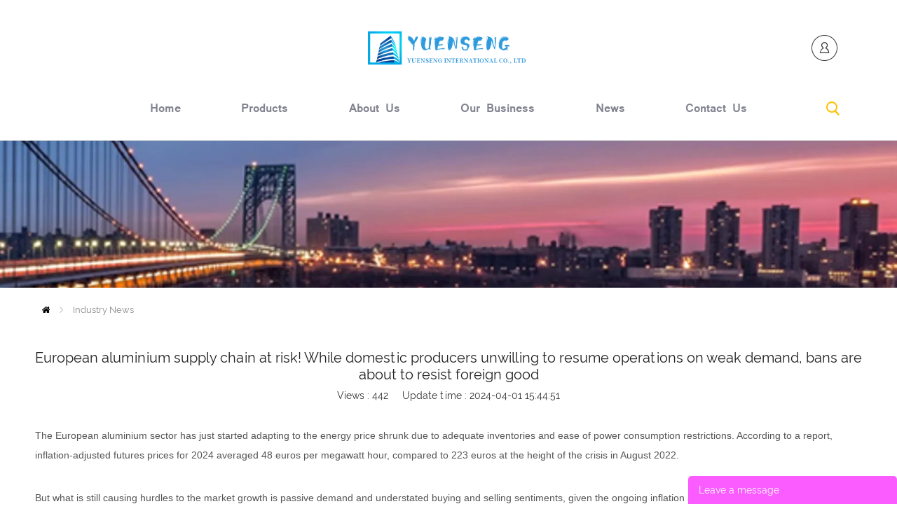

--- FILE ---
content_type: text/html; charset=utf-8
request_url: https://yuenseng.com/article/european-aluminium-supply-chain-at-risk-while-domestic-producers-unwilling-to-resume-operations-on-weak-demand-bans-are-about-to-resist-foreign-good-i08363i1.html
body_size: 7213
content:
<!DOCTYPE HTML>
<html lang="en">
<head>
<meta charset="utf-8">
<meta name="viewport" content="width=device-width; initial-scale=1.0; maximum-scale=1.0; user-scalable=0;" />
<meta name="apple-mobile-web-app-capable" content="yes" />
<meta name="apple-mobile-web-app-status-bar-style" content="black" />
<meta content="telephone=no" name="format-detection" />
<link rel="canonical" href="https://yuenseng.com/article/european-aluminium-supply-chain-at-risk-while-domestic-producers-unwilling-to-resume-operations-on-weak-demand-bans-are-about-to-resist-foreign-good-i08363i1.html" />
<link rel='shortcut icon' href='' />
<meta name="keywords" content="YUENSENG INTERNATIONAL CO.,LTD" />
<meta name="description" content="YUENSENG INTERNATIONAL CO.,LTD" />
<title>YUENSENG INTERNATIONAL CO.,LTD</title>
<script type="text/javascript">document.oncontextmenu=new Function("event.returnValue=false;");document.onselectstart=new Function("event.returnValue=false;");</script><script type='text/javascript' src='/static/js/jquery-1.7.2.min.js'></script>
<link href='/static/css/global.css?v=4.0084' rel='stylesheet' media='screen' type='text/css'  />
<link href='/static/css/themes.css?v=4.0084' rel='stylesheet' media='screen' type='text/css'  />
<link href='/static/css/user.css?v=4.0084' rel='stylesheet' media='screen' type='text/css'  />
<link href='/static/themes/t217/css/style.css?v=4.0084' rel='stylesheet' media='screen' type='text/css'  />
<script type='text/javascript' src='/static/js/lang/en.js?v=4.0084' ></script>
<script type='text/javascript' src='/static/js/global.js?v=4.0084' ></script>
<script type='text/javascript' src='/static/js/themes.js?v=4.0084' ></script>
<script type='text/javascript' src='/static/js/user.js?v=4.0084' ></script>
<script type='text/javascript' src='/static/themes/t217/js/main.js?v=4.0084' ></script>
<link href='/static/css/responsive.css?v=4.0084' rel='stylesheet' media='screen' type='text/css'  />
<link href='//ueeshop.ly200-cdn.com/static/font/OpenSans-Bold/font.css' rel='stylesheet' type='text/css' media='screen' />
<link href='//ueeshop.ly200-cdn.com/static/font/Raleway-Regular/font.css' rel='stylesheet' type='text/css' />
<link href='//ueeshop.ly200-cdn.com/static/font/Lathab-Regular/font.css' rel='stylesheet' type='text/css' />
</head>
<body class="lang_en">
<script type="text/javascript">
$(window).resize(function(){$(window).webDisplay(0);});
$(window).webDisplay(0);
	var omitformtags=["input","textarea", "select"];//过滤掉的标签
	omitformtags='|'+omitformtags.join("|")+'|'
	function disableselect(e){
		var e=e || event;//IE 中可以直接使用 event 对象 ,FF e
		var obj=e.srcElement ? e.srcElement : e.target;//在 IE 中 srcElement 表示产生事件的源,FF 中则是 target
		if(omitformtags.indexOf('|'+obj.tagName.toLowerCase()+'|')==-1){
			if(e.srcElement) document.onselectstart=new Function ("return false");//IE
			return false;
		}else{
			if(e.srcElement) document.onselectstart=new Function ("return true");//IE
			return true;  
		} 
	}
	function reEnable(){
		return true
	}
	document.onmousedown=disableselect;//按下鼠标上的设备(左键,右键,滚轮……)
	document.onmouseup=reEnable;//设备弹起
	document.oncontextmenu=new Function("event.returnValue=false;");
	document.onselectstart=new Function("event.returnValue=false;");
	document.oncontextmenu=function(e){return false;};//屏蔽鼠标右键
</script><div class="ueeshop_responsive_header">
	<div class="header">
		<div class="logo fl pic_box"><a href="/"><img src="//ueeshop.ly200-cdn.com/u_file/UPAM/UPAM452/2005/photo/3507f063a5.png?x-oss-process=image/format,webp" alt="YUENSENG INTERNATIONAL CO.,LTD" /><em></em></a></div>		<div class="func">
			<div class="btn search_btn"></div>
						<a href="/account/" class="btn member_btn"></a>
						<div class="btn menu_btn"></div>
		</div>
	</div>
	<div class="resp_search_box trans">
		<div class="close_btn"><span></span></div>
		<div class="clear"></div>
		<form class="search_form" action="/search/" method="get">
            <input type="text" class="" name="Keyword" placeholder="Search Our Catalog" />
            <input type="submit" class="" value="" />
            <div class="clear"></div>
        </form>
	</div>
	<div class="language trans">
		<div class="close_btn"><span></span></div>
		<div class="content">
					</div>
	</div>
	<div class="nav trans">
					<div class="list ">
				<a href="/"  class="title">Home</a>
							</div>
					<div class="list has_sec">
				<a href="javascript:;"  class="title">Products<i class="trans"></i></a>
									<div class="sub">
						<div class="cate_close"><span></span></div>
													<div class="item">
								<a href="javascript:;" class="son_nav_title">Aluminium<i class="trans"></i></a>
																	<div class="third_nav">
																					<a href="/aluminum-strip-coil_0042">Aluminum Strip / Coil</a>

																																<a href="/aluminium-sheet-plate_0043">Aluminium Sheet / Plate</a>

																																<a href="/aluminum-circle-disk-disc_0044">Aluminum Circle / Disk / Disc</a>

																																<a href="/aluminum-tread-plate_0045">Aluminum Tread Plate</a>

																																<a href="/aluminum-foil_0046">Aluminum Foil</a>

																														</div>
															</div>
													<div class="item">
								<a href="javascript:;" class="son_nav_title">Stainless Steel<i class="trans"></i></a>
																	<div class="third_nav">
																					<a href="/stainless-steel-coil_0047">Stainless Steel Coil</a>

																																<a href="/stainless-steel-sheet-and-plate_0048">Stainless Steel Sheet and Plate</a>

																																<a href="/stainless-steel-welded-pipes-tubes_0049">Stainless Steel Welded Pipes / Tubes</a>

																																<a href="/stainless-steel-seamless-pipes-tubes_0050">Stainless Steel Seamless Pipes / Tubes</a>

																																<a href="/stainless-steel-checker-plate_0051">Stainless Steel Checker Plate</a>

																																<a href="/stainless-steel-bar_0052">Stainless Steel Bar</a>

																														</div>
															</div>
													<div class="item">
								<a href="javascript:;" class="son_nav_title">Galvanized steel<i class="trans"></i></a>
																	<div class="third_nav">
																					<a href="/hot-dip-galvanized-steel-coil-and-sheet_0054">Hot Dip galvanized steel coil and sheet</a>

																																<a href="/galvalume55al-zn-steel-coil-and-sheet_0055">Galvalume(55%al-zn) steel coil and sheet</a>

																																<a href="/ppgi_0056">PPGI</a>

																														</div>
															</div>
													<div class="item">
								<a href="javascript:;" class="son_nav_title">Pipes and Tubes<i class="trans"></i></a>
																	<div class="third_nav">
																					<a href="/carbon-steel-welded-pipe-tube_0057">Carbon Steel Welded Pipe/Tube</a>

																																<a href="/carbon-steel-seamless-pipe-tube_0058">Carbon Steel Seamless Pipe/Tube</a>

																														</div>
															</div>
													<div class="item">
								<a href="javascript:;" class="son_nav_title">Fittings<i class="trans"></i></a>
																	<div class="third_nav">
																					<a href="/sanitary-fitting_0037">Sanitary Fitting</a>

																																<a href="/industry-fittings_0035">Industry Fittings</a>

																																<a href="/fluid-fitting_0038">Fluid Fitting</a>

																																<a href="/quick-coupling_0039">Quick Coupling</a>

																																<a href="/butt-welded-fittings_0036">Butt welded fittings</a>

																																<a href="/threaded-fitting_0040">Threaded Fitting</a>

																																<a href="/high-pressure-fitting_0041">High Pressure Fitting</a>

																														</div>
															</div>
													<div class="item">
								<a href="javascript:;" class="son_nav_title">Valves<i class="trans"></i></a>
																	<div class="third_nav">
																					<a href="/sanitary-butterfly-valve_0059">Sanitary Butterfly Valve</a>

																																<a href="/gate-valve_0060">Gate Valve</a>

																																<a href="/ball-valve_0061">Ball Valve</a>

																														</div>
															</div>
													<div class="item">
								<a href="/flange_0031" class="son_nav_title">Flange</a>
															</div>
													<div class="item">
								<a href="javascript:;" class="son_nav_title">Copper<i class="trans"></i></a>
																	<div class="third_nav">
																					<a href="/copper-alloy-wire_0062">Copper Alloy Wire</a>

																																<a href="/copper-pipe_0063">Copper Pipe</a>

																																<a href="/copper-foil-rolled-copper-foil_0064">Copper Foil/ Rolled Copper Foil</a>

																														</div>
															</div>
											</div>
							</div>
					<div class="list has_sec">
				<a href="javascript:;"  class="title">About Us<i class="trans"></i></a>
									<div class="sub">
						<div class="cate_close"><span></span></div>
													<div class="item">
								<a href="/bedroom-furniture-6.html" class="son_nav_title">About YUENSENG INTERNATIONAL</a>
															</div>
													<div class="item">
								<a href="/company-honor-5.html" class="son_nav_title">Company Information</a>
															</div>
													<div class="item">
								<a href="/our-culture-a00015a1.html" class="son_nav_title">Our Culture</a>
															</div>
											</div>
							</div>
					<div class="list has_sec">
				<a href="javascript:;"  class="title">Our Business<i class="trans"></i></a>
									<div class="sub">
						<div class="cate_close"><span></span></div>
													<div class="item">
								<a href="/our-business-a00014a1.html" class="son_nav_title">Our Business</a>
															</div>
											</div>
							</div>
					<div class="list has_sec">
				<a href="javascript:;"  class="title">News<i class="trans"></i></a>
									<div class="sub">
						<div class="cate_close"><span></span></div>
													<div class="item">
								<a href="/article/company-news_c0001" class="son_nav_title">Company News</a>
															</div>
													<div class="item">
								<a href="/article/industry-news_c0002" class="son_nav_title">Industry News</a>
															</div>
											</div>
							</div>
					<div class="list has_sec">
				<a href="javascript:;"  class="title">Contact Us<i class="trans"></i></a>
									<div class="sub">
						<div class="cate_close"><span></span></div>
													<div class="item">
								<a href="/contact-us-9.html" class="son_nav_title">Contact Us</a>
															</div>
											</div>
							</div>
					</div>
	<div class="son_nav trans"></div>
	<div class="nav_bg"></div>
</div>
<div class="ueeshop_responsive_header header_blank"></div>
<script language="javascript">
$('.ueeshop_responsive_header .menu_btn').on('click',function(){
	if($(this).hasClass('on')){
		$(this).removeClass('on');
		$('.ueeshop_responsive_header').find('.nav, .nav_bg, .son_nav').removeClass('on');
		$('body').attr('style', '');
	}else{
		$(this).addClass('on');
		$('.ueeshop_responsive_header').find('.nav, .nav_bg').addClass('on');
		$('body').css({'overflow':'hidden'});
	}
});
$('.ueeshop_responsive_header .language_btn').on('click',function(){
	if($(this).hasClass('on')){
		$(this).removeClass('on');
		$('.ueeshop_responsive_header .language').removeClass('on');
		$('body').attr('style','');
	}else{
		$(this).addClass('on');
		$('.ueeshop_responsive_header .language').addClass('on');
		$('.ueeshop_responsive_header').find('.menu_btn, .nav_bg, .nav, .son_nav').removeClass('on');
		$('body').css({'overflow':'hidden'});
	}
});
$('.ueeshop_responsive_header .search_btn').on('click',function(){
	if($(this).hasClass('on')){
		$(this).removeClass('on');
		$('.ueeshop_responsive_header .resp_search_box').removeClass('on');
	}else{
		$(this).addClass('on');
		$('.ueeshop_responsive_header .resp_search_box').addClass('on');
		$('.ueeshop_responsive_header').find('.menu_btn, .nav_bg, .nav, .son_nav').removeClass('on');
	}
});
$('.ueeshop_responsive_header .nav_bg').on('click',function(){
	$(this).removeClass('on');
	$('.ueeshop_responsive_header').find('.nav, .son_nav, .menu_btn').removeClass('on');
});
$('.ueeshop_responsive_header .resp_search_box .close_btn span').on('click',function(){
	$(this).parents('.resp_search_box').removeClass('on');
	$('.ueeshop_responsive_header .search_btn').removeClass('on');
});
$('.ueeshop_responsive_header .language .close_btn span').on('click',function(){
	$(this).parents('.language').removeClass('on');
	$('.ueeshop_responsive_header .language_btn').removeClass('on');
})
$('.ueeshop_responsive_header .nav .list .title').on('click', function (e){
	$('.ueeshop_responsive_header .hasub .sub').removeClass('on');
	$('.ueeshop_responsive_header .son_nav').html($(this).parents('.list').find('.sub').html()).addClass('on');
});
$('.ueeshop_responsive_header .son_nav').on('click','.cate_close', function (e){
	$('.ueeshop_responsive_header .son_nav').removeClass('on');
})
$('.ueeshop_responsive_header .son_nav').on('click', '.son_nav_title',function(){
	$(this).parent('.item').find('.third_nav').toggle('on');
	$(this).toggleClass('on');
});
</script><div id="header" class="absolute white-module wrap-head responsive_pc_header">
	<div class="wrap">
    	<div class="head-top clean relative">
			<div class="absolute left-icon img">
							</div>
			<div class="absolute right-icon img">
									<div class="relative icon inline-block middle h-user">
						<img class="white-icon pointer" src="/static/themes/t217/images/head_icon_0.png" alt="">
						<img class="black-icon pointer hidden" src="/static/themes/t217/images/head_icon_0_b.png" alt="">
						<div class="absolute layer over trans-show text-center">
							<a class="block" href="/account/login.html" rel="nofollow">Login</a>
							<a class="block" href="/account/sign-up.html" rel="nofollow">Sign Up</a>
						</div>
					</div>
							</div>
			<div class="text-center img logo text-center"><a href="/"><img src="//ueeshop.ly200-cdn.com/u_file/UPAM/UPAM452/2005/photo/3507f063a5.png?x-oss-process=image/format,webp" alt="YUENSENG INTERNATIONAL CO.,LTD"></a></div>
		</div>
	</div>
	<div class="clean small-style">
		<div class="wrap">
			<a href="/" class="fl s-logo hidden pic_box"><img src="//ueeshop.ly200-cdn.com/u_file/UPAM/UPAM452/2005/photo/3507f063a5.png?x-oss-process=image/format,webp" alt="YUENSENG INTERNATIONAL CO.,LTD" /><em></em></a>
			<div class="nav text-center show-pc-block">
								<div class="a inline relative ">
					<a  href="/">home</a>
									</div>
								<div class="a inline relative hover-able">
					<a  href="/products/">products</a>
															<div class="absolute nav-child text-left">
													<div class="nav-child-item fl">
								<a class="li block text-over" href="/aluminium_0032">aluminium</a>
																	<div class="sec_sub">
																					<a href="/aluminum-strip-coil_0042" class="sec_item trans3" title="Aluminum Strip / Coil">aluminum strip / coil</a>
																					<a href="/aluminium-sheet-plate_0043" class="sec_item trans3" title="Aluminium Sheet / Plate">aluminium sheet / plate</a>
																					<a href="/aluminum-circle-disk-disc_0044" class="sec_item trans3" title="Aluminum Circle / Disk / Disc">aluminum circle / disk / disc</a>
																					<a href="/aluminum-tread-plate_0045" class="sec_item trans3" title="Aluminum Tread Plate">aluminum tread plate</a>
																					<a href="/aluminum-foil_0046" class="sec_item trans3" title="Aluminum Foil">aluminum foil</a>
																			</div>
															</div>
													<div class="nav-child-item fl">
								<a class="li block text-over" href="/stainless-steel_0028">stainless steel</a>
																	<div class="sec_sub">
																					<a href="/stainless-steel-coil_0047" class="sec_item trans3" title="Stainless Steel Coil">stainless steel coil</a>
																					<a href="/stainless-steel-sheet-and-plate_0048" class="sec_item trans3" title="Stainless Steel Sheet and Plate">stainless steel sheet and plate</a>
																					<a href="/stainless-steel-welded-pipes-tubes_0049" class="sec_item trans3" title="Stainless Steel Welded Pipes / Tubes">stainless steel welded pipes / tubes</a>
																					<a href="/stainless-steel-seamless-pipes-tubes_0050" class="sec_item trans3" title="Stainless Steel Seamless Pipes / Tubes">stainless steel seamless pipes / tubes</a>
																					<a href="/stainless-steel-checker-plate_0051" class="sec_item trans3" title="Stainless Steel Checker Plate">stainless steel checker plate</a>
																					<a href="/stainless-steel-bar_0052" class="sec_item trans3" title="Stainless Steel Bar">stainless steel bar</a>
																			</div>
															</div>
													<div class="nav-child-item fl">
								<a class="li block text-over" href="/galvanized-steel_0033">galvanized steel</a>
																	<div class="sec_sub">
																					<a href="/hot-dip-galvanized-steel-coil-and-sheet_0054" class="sec_item trans3" title="Hot Dip galvanized steel coil and sheet">hot dip galvanized steel coil and sheet</a>
																					<a href="/galvalume55al-zn-steel-coil-and-sheet_0055" class="sec_item trans3" title="Galvalume(55%al-zn) steel coil and sheet">galvalume(55%al-zn) steel coil and sheet</a>
																					<a href="/ppgi_0056" class="sec_item trans3" title="PPGI">ppgi</a>
																			</div>
															</div>
													<div class="nav-child-item fl">
								<a class="li block text-over" href="/pipes-and-tubes_0027">pipes and tubes</a>
																	<div class="sec_sub">
																					<a href="/carbon-steel-welded-pipe-tube_0057" class="sec_item trans3" title="Carbon Steel Welded Pipe/Tube">carbon steel welded pipe/tube</a>
																					<a href="/carbon-steel-seamless-pipe-tube_0058" class="sec_item trans3" title="Carbon Steel Seamless Pipe/Tube">carbon steel seamless pipe/tube</a>
																			</div>
															</div>
													<div class="nav-child-item fl">
								<a class="li block text-over" href="/fittings_0030">fittings</a>
																	<div class="sec_sub">
																					<a href="/sanitary-fitting_0037" class="sec_item trans3" title="Sanitary Fitting">sanitary fitting</a>
																					<a href="/industry-fittings_0035" class="sec_item trans3" title="Industry Fittings">industry fittings</a>
																					<a href="/fluid-fitting_0038" class="sec_item trans3" title="Fluid Fitting">fluid fitting</a>
																					<a href="/quick-coupling_0039" class="sec_item trans3" title="Quick Coupling">quick coupling</a>
																					<a href="/butt-welded-fittings_0036" class="sec_item trans3" title="Butt welded fittings">butt welded fittings</a>
																					<a href="/threaded-fitting_0040" class="sec_item trans3" title="Threaded Fitting">threaded fitting</a>
																					<a href="/high-pressure-fitting_0041" class="sec_item trans3" title="High Pressure Fitting">high pressure fitting</a>
																			</div>
															</div>
													<div class="nav-child-item fl">
								<a class="li block text-over" href="/valves_0029">valves</a>
																	<div class="sec_sub">
																					<a href="/sanitary-butterfly-valve_0059" class="sec_item trans3" title="Sanitary Butterfly Valve">sanitary butterfly valve</a>
																					<a href="/gate-valve_0060" class="sec_item trans3" title="Gate Valve">gate valve</a>
																					<a href="/ball-valve_0061" class="sec_item trans3" title="Ball Valve">ball valve</a>
																			</div>
															</div>
													<div class="nav-child-item fl">
								<a class="li block text-over" href="/flange_0031">flange</a>
															</div>
													<div class="nav-child-item fl">
								<a class="li block text-over" href="/copper_0034">copper</a>
																	<div class="sec_sub">
																					<a href="/copper-alloy-wire_0062" class="sec_item trans3" title="Copper Alloy Wire">copper alloy wire</a>
																					<a href="/copper-pipe_0063" class="sec_item trans3" title="Copper Pipe">copper pipe</a>
																					<a href="/copper-foil-rolled-copper-foil_0064" class="sec_item trans3" title="Copper Foil/ Rolled Copper Foil">copper foil/ rolled copper foil</a>
																			</div>
															</div>
												<div class="clear"></div>
						<div class="nav-child-bot">
															<div class="bot_item fl">
									<a href="/aluminum-strip-coil-p00082p1.html" class="name fl">Aluminum Strip / Coil</a>
									<a href="/aluminum-strip-coil-p00082p1.html" class="img pic_box fr">
										<img src="//ueeshop.ly200-cdn.com/u_file/UPAM/UPAM452/2005/products/07/59bf52bc5b.jpg.500x500.jpg?x-oss-process=image/format,webp"><span></span>
									</a>
									<div class="clear"></div>
								</div>
															<div class="bot_item fl">
									<a href="/aluminium-sheet-plate-p00080p1.html" class="name fl">Aluminium Sheet / Plate</a>
									<a href="/aluminium-sheet-plate-p00080p1.html" class="img pic_box fr">
										<img src="//ueeshop.ly200-cdn.com/u_file/UPAM/UPAM452/2005/products/07/a5dc1cb35f.jpg.500x500.jpg?x-oss-process=image/format,webp"><span></span>
									</a>
									<div class="clear"></div>
								</div>
															<div class="bot_item fl">
									<a href="/aluminum-circle-disk-disc-p00092p1.html" class="name fl">Aluminum Circle / Disk / Disc</a>
									<a href="/aluminum-circle-disk-disc-p00092p1.html" class="img pic_box fr">
										<img src="//ueeshop.ly200-cdn.com/u_file/UPAM/UPAM452/2005/products/07/39489ae99e.jpg.500x500.jpg?x-oss-process=image/format,webp"><span></span>
									</a>
									<div class="clear"></div>
								</div>
														<div class="clear"></div>
						</div>
					</div>
														</div>
								<div class="a inline relative hover-able">
					<a  href="/bedroom-furniture-6.html">about us</a>
															<div class="absolute nav-child-small">
												<a href="/bedroom-furniture-6.html" class="li">about yuenseng international</a>
												<a href="/company-honor-5.html" class="li">company information</a>
												<a href="/our-culture-a00015a1.html" class="li">our culture</a>
											</div>
														</div>
								<div class="a inline relative hover-able">
					<a  href="/our-business-a00014a1.html">our business</a>
															<div class="absolute nav-child-small">
												<a href="/our-business-a00014a1.html" class="li">our business</a>
											</div>
														</div>
								<div class="a inline relative hover-able">
					<a  href="/info/">news</a>
															<div class="absolute nav-child-small">
												<a href="/article/company-news_c0001" class="li">company news</a>
												<a href="/article/industry-news_c0002" class="li">industry news</a>
											</div>
														</div>
								<div class="a inline relative hover-able">
					<a  href="/contact-us-9.html">contact us</a>
															<div class="absolute nav-child-small">
												<a href="/contact-us-9.html" class="li">contact us</a>
											</div>
														</div>
							</div>
			<div class="fr s-search relative">
				<img class="ss-showClick pointer" src="/static/themes/t217/images/header_search.png" alt="">
				<form action="/search/" method="get" class="trans-show absolute">
					<input type="text" class="text" placeholder="Keywords" name="Keyword" notnull="" value="" />
					<input type="submit" class="sub absolute" value="" />
				</form>
			</div>
		</div>
	</div>
</div><!-- #header end--><div class="banner wrap-margin-top"><div class='bxSlide-outter' style='overflow:hidden;margin-left:auto;margin-right:auto; width:1920px; max-width:100%; max-height:315px'><img src='//ueeshop.ly200-cdn.com/u_file/UPAM/UPAM452/2005/photo/d409347a0c.jpg?x-oss-process=image/format,webp' width='100%' alt=''></div></div>
<div class="wrap">
	<div class="ueeshop_responsive_position clean s1">
	<div class="title">Industry News</div>
	<div class="position"><a href='/'>Home</a> <img src="/static/themes/t217/images/icon_position.png" /> <a class='po_cur' href='/article/list_c0000'>Industry News</a></div>
</div><div class="ueeshop_responsive_info_detail ">
	<h1 class="title">European aluminium supply chain at risk! While domestic producers unwilling to resume operations on weak demand, bans are about to resist foreign good</h1>
		<div class="ext_mes">
		<div>Views : 442</div>
				<div>Update time : 2024-04-01 15:44:51</div>
	</div>
    <div class="share"><!-- Go to www.addthis.com/dashboard to customize your tools -->
<div class="addthis_sharing_toolbox"></div>
<script type="text/javascript" src="//s7.addthis.com/js/300/addthis_widget.js#pubid=ra-559f74332bfa6ac0" async></script></div>
    <div id="global_editor_contents" class="contents"><p><span style="font-size:14px;"><span style="font-family:arial;">The European aluminium sector has just started adapting to the energy price shrunk due to adequate inventories and ease of power consumption restrictions. According to a report, inflation-adjusted futures prices for 2024 averaged 48 euros per megawatt hour, compared to 223 euros at the height of the crisis in August 2022.</span></span><br />
&nbsp;</p>

<p><span style="font-size:14px;"><span style="font-family:arial;">But what is still causing hurdles to the market growth is passive demand and understated buying and selling sentiments, given the ongoing inflation and economic slowdown. As a result, aluminium producers are hesitant to resume their curtailed capacity, which is evident from the lacklustre growth of primary aluminium production.</span></span></p>

<p><span style="font-size:14px;"><span style="font-family:arial;">In addition, various other factors are perhaps threatening the growth of the European aluminium market.</span></span></p></div>
   	<div class="pro_prev_next info_prev_next clean">
			<span>Previous : </span>
		<a href="/article/yieh-hsing-hikes-stainless-steel-wire-rod-prices-for-apr-i08364i1.html" title="Yieh Hsing hikes stainless steel wire rod prices for Apr" class="prev">Yieh Hsing hikes stainless steel wire rod prices for Apr</a>
		<div class="blank12"></div>
				<span>Next : </span>
		<a href="/article/tang-eng-maintains-negotiation-way-for-apr-stainless-steel-offers-i08362i1.html" title="Tang Eng maintains negotiation way for Apr stainless steel offers" class="next">Tang Eng maintains negotiation way for Apr stainless steel offers</a>
	</div></div>			<div class="rale_news">
			<div class="news_title">
				<div class="title fl">
					Related&nbsp;News				</div>
				<a href="/info/" class="read_btn fr">
					Read More&nbsp;<span>&gt;&gt;</span>
				</a>
				<div class="clear"></div>
			</div>
			<div class="list">
										<div class="item">
							<a href="/article/lme-nickel-prices-keep-steady-near-18000-level-i011697i1.html" class="img middleImg" title="LME nickel prices keep steady near $18,000 level">
								<img src="" alt="LME nickel prices keep steady near $18,000 level" class="trans" />
							</a>
							<a href="/article/lme-nickel-prices-keep-steady-near-18000-level-i011697i1.html" class="title trans" title="LME nickel prices keep steady near $18,000 level">
								LME nickel prices keep steady near $18,000 level							</a>
							<div class="time">
								Jan .24.2026							</div>
							<div class="brief">
								LME nickel prices keep steady near $18,000 level							</div>
						</div>
										<div class="item">
							<a href="/article/us-issues-final-ad-ruling-on-taiwans-stainless-steel-sheet-and-strip-in-coils-i011696i1.html" class="img middleImg" title="US issues final AD ruling on Taiwan’s stainless steel sheet and strip in coils">
								<img src="" alt="US issues final AD ruling on Taiwan’s stainless steel sheet and strip in coils" class="trans" />
							</a>
							<a href="/article/us-issues-final-ad-ruling-on-taiwans-stainless-steel-sheet-and-strip-in-coils-i011696i1.html" class="title trans" title="US issues final AD ruling on Taiwan’s stainless steel sheet and strip in coils">
								US issues final AD ruling on Taiwan’s stainless steel sheet and strip in coils							</a>
							<div class="time">
								Jan .24.2026							</div>
							<div class="brief">
								US issues final AD ruling on Taiwan’s stainless steel sheet and strip in coils							</div>
						</div>
										<div class="item">
							<a href="/article/jindal-stainless-reports-266-profit-increase-in-q3-fy26-i011695i1.html" class="img middleImg" title="Jindal Stainless reports 26.6% profit increase in Q3 FY26">
								<img src="" alt="Jindal Stainless reports 26.6% profit increase in Q3 FY26" class="trans" />
							</a>
							<a href="/article/jindal-stainless-reports-266-profit-increase-in-q3-fy26-i011695i1.html" class="title trans" title="Jindal Stainless reports 26.6% profit increase in Q3 FY26">
								Jindal Stainless reports 26.6% profit increase in Q3 FY26							</a>
							<div class="time">
								Jan .24.2026							</div>
							<div class="brief">
								Jindal Stainless reports 26.6% profit increase in Q3 FY26							</div>
						</div>
										<div class="item">
							<a href="/article/lodhia-industries-orders-new-danieli-bar-and-wire-rod-rolling-mill-in-tanzania-i011694i1.html" class="img middleImg" title="Lodhia Industries orders new Danieli bar and wire-rod rolling mill in Tanzania">
								<img src="" alt="Lodhia Industries orders new Danieli bar and wire-rod rolling mill in Tanzania" class="trans" />
							</a>
							<a href="/article/lodhia-industries-orders-new-danieli-bar-and-wire-rod-rolling-mill-in-tanzania-i011694i1.html" class="title trans" title="Lodhia Industries orders new Danieli bar and wire-rod rolling mill in Tanzania">
								Lodhia Industries orders new Danieli bar and wire-rod rolling mill in Tanzania							</a>
							<div class="time">
								Jan .24.2026							</div>
							<div class="brief">
								Lodhia Industries orders new Danieli bar and wire-rod rolling mill in Tanzania							</div>
						</div>
							</div>
		</div>
	</div><!-- .wrap -->
<div id="footer">
	<div class="wrap">
		<div class="link">
			<ul class="contact">
				<li class="tit">Contact Us</li>
				<li class="i address"><span></span>Add:No.268 West  XiZang Road Huangpu District, Shanghai China. 200001</li>
				<li class="i tel"><span></span>TEL: </li>
				<li class="i email"><span></span>E-mail: <a class="email_copy" href="mailto:edison@yuenseng.com" title="edison@yuenseng.com">edison@yuenseng.com</a></li>
			</ul>
			<ul>
				<li class="tit">Products</li>
									<li><a href="/aluminium_0032" title="Aluminium">Aluminium</a></li>
									<li><a href="/stainless-steel_0028" title="Stainless Steel">Stainless Steel</a></li>
									<li><a href="/galvanized-steel_0033" title="Galvanized steel">Galvanized steel</a></li>
									<li><a href="/pipes-and-tubes_0027" title="Pipes and Tubes">Pipes and Tubes</a></li>
							</ul>
							<ul>
					<li class="tit">About Us</li>
											<li><a href="/bedroom-furniture-6.html" title="About YUENSENG INTERNATIONAL">About YUENSENG INTERNATIONAL</a></li>
											<li><a href="/company-honor-5.html" title="Company Information">Company Information</a></li>
											<li><a href="/our-culture-a00015a1.html" title="Our Culture">Our Culture</a></li>
									</ul>
							<ul>
					<li class="tit">Contact Us</li>
											<li><a href="/contact-us-9.html" title="Contact Us">Contact Us</a></li>
									</ul>
						<span class="br"></span>
		</div>
		       <div class="copyright">
        <div class="wrap">
			<div class="txt">YUENSENG INTERNATIONAL CO., LTD © All Rights Reserved.</div>
			<div class="foot_share">
				                                                                                                                        			</div><!-- .share -->
			<div class="clear"></div>
        </div>
    </div>
</div>
<div id="chat_window">
    <div class="chat_box is_respon ">
        <div class="box trans_05">
           <div class="box_area">
                        </div>
            <span class="chat_close"></span>
        </div>
        <div class="chat_box_menu">
                        <a href="javascript:;" id="go_top" class="top trans_05"></a>
        </div>
    </div>
</div>
<div id="footer_feedback" class="up">
	<div class="title" style=" background:#FA5CFF;">
    	Leave a message        <a class="close" href="javascript:void(0);"></a>
    </div>
	<div id="lib_feedback_form">
        <form method="post" name="feedback">
            <div class="demo">
                <div class="blank6"></div>
                <div class="tips_title">Your name<font color="red">*</font>:</div>
                <div class="blank6"></div>
                <input type="text" class="text" name="Name" placeholder="Your name(Required)" notnull />
                <div class="blank15"></div>
                <div class="tips_title">Your E-mail<font color="red">*</font>:</div>
                <div class="blank6"></div>
                <input type="text" class="text" name="Email" placeholder="Your E-mail(Required)" notnull />
                <div class="blank15"></div>
                <div class="tips_title">Got a question?<font color="red">*</font>:</div>
                <div class="blank6"></div>
                <textarea class="text" name="Message" placeholder="Got a question?(Required)" notnull></textarea>
                <div class="blank15"></div>
                <input type="hidden" name="float" value="1a95da9bd67e4f12fdec7575ae6fc302" />
                <input type="submit" class="send" value="Send" style=" background:#FA5CFF;" />
                <input type="hidden" name="Site" value="en" />
            </div>
        </form>
    </div>
</div>


<div align="center"><script type='text/javascript' src='//analytics.ly200.com/js/analytics.js?Number=Iic2YFhMAA==' async></script><style type="text/css">
	body .index-column-ad{ background: none;}
	body .lefter{ background: none;}
	body .index-column-ad .lefter{ background: none;}
	body .index-column-ad .lefter h1{ color: #000;}
	body .index-column-ad .lefter .txt{ color: #000;}
	body .index-column-ad .lefter h1 div{ border-color: #000;}
</style><style type="text/css">
	body #footer .partners{ display: none;}
</style><style type="text/css">
	body #footer .link ul.contact li.i.tel{ display: none;}
</style></div></body>
</html>


--- FILE ---
content_type: text/css
request_url: https://yuenseng.com/static/themes/t217/css/style.css?v=4.0084
body_size: 5241
content:
@charset "utf-8";

*{font-family: "Raleway-Regular";/*font-family:'Microsoft Sans Serif';*/}
body{position: relative;}
html, div{outline:0;}
.over{overflow:hidden;}
.relative{position: relative;}
.absolute{position: absolute;z-index: 1;}
.fixed{position: fixed;z-index: 1;}
.inline{display: inline;}
.inline-block{display: inline-block;}
.text-center{text-align: center;}
.text-left{text-align: left;}
.text-right{text-align: right;}
.text-over{text-overflow: ellipsis;overflow: hidden;white-space: nowrap;}
.middle{vertical-align: middle;}
.trans-show{transition:all .5s;-webkit-transition:all .5s;opacity: 0;visibility: hidden;}
.trans-show.visable{opacity: 1;visibility: visible;}
.hidden{display: none;}
.block{display: block;}
.wrap-margin-top{/*margin-top:200px !important;*/padding-top: 201px;}
.show-pc-block{display: block!important;}
.show-pc-inline-block{display: inline-block!important;}
.show-mb-block{display: none!important;}
.show-mb-inline-block{display: none!important;}

/*动画时间*/
.trans{-webkit-transition:all 300ms ease 0s; -moz-transition:all 300ms ease 0s; -ms-transition:all 300ms ease 0s; -o-transition:all 300ms ease 0s; transition:all 300ms ease 0s;}
.trans3{ transition: all 0.3s;-moz-transition: all 0.3s;-webkit-transition: all 0.3s;-o-transition: all 0.3s;}
.trans5{ transition: all 0.5s;-moz-transition: all 0.5s;-webkit-transition: all 0.5s;-o-transition: all 0.5s;}
.trans7{ transition: all 0.7s;-moz-transition: all 0.7s;-webkit-transition: all 0.7s;-o-transition: all 0.7s;}

/*turn page*/
.ueeshop_responsive_turn_page{float:none !important; padding:30px 0;}
.ueeshop_responsive_turn_page>span .page_item_current{background:#fec107 !important;}

.wrap{width:100%; max-width:1200px; margin:0 auto; zoom:1; position:relative; box-sizing:border-box;}
.wrap:after,.wrap:before{display:table; content:'';}
.wrap:after{clear:both;}

.leftside{width:240px;}
.rightside{width:900px; float:left; margin-left:30px;}

.lefttitle{position: relative;padding: 0 30px 0 10px; line-height:55px; height:55px; font-size:18px;text-transform: uppercase; overflow:hidden; color:#222;}
.lefttitle span{display: block;height: 55px;overflow: hidden;}

.leftmenu{padding-bottom: 15px;}
.leftmenu .item{border-top:3px solid #fec106;}
.leftmenu .item .ia{height:50px; line-height:50px; display:block; overflow:hidden; text-decoration:none;font-size:16px; color: #2e1532; text-transform: uppercase; text-indent:10px;}
.leftmenu .item .ia:hover, .leftmenu .item.cur .ia{color:#333;}
/*.leftmenu .item.hasub .ia{background: url(../images/default.png) no-repeat 211px center;}*/
/*.leftmenu .hasub.cur .ia{background: url(../images/cur.png) no-repeat 211px center;}*/
.leftmenu .item .subcate{padding-bottom:40px;display:none; border-top:1px solid #ddd;}
.leftmenu .item .subcate .sia{position: relative;display:block; height: 40px;overflow: hidden;line-height:40px; padding: 0 15px 0 29px;font-size:14px; color:#666; text-decoration:none; border-bottom:1px solid #ddd;}
.leftmenu .item .subcate .sia.cur, .leftmenu .item .subcate .sia:hover{background:#f3f3f3;}
.leftmenu .item .subcate .sia3{text-indent:10px;}
.leftmenu .item .subcate .sia3.cur{background:none; color:#ff6600;}
.leftmenu .item.cur .subcate{display:block;}

.leftside .related{ margin-top: 22px; padding-bottom: 20px; width: 100%;}
.leftside .related .r_title{ width: 100%; height: 23px; line-height: 23px; font-size: 18px; color: #191919; text-transform: uppercase;}
.leftside .related .r_list{ margin-top: 5px; width: 100%;}
.leftside .related .r_list .item{ padding: 16px 0 19px; border-top: 3px solid #fec106;}
/*.leftside .related .r_list .item:first-child{ border-top: 0;}*/
.leftside .related .r_list .title{ display: -webkit-box; -webkit-box-orient: vertical; -webkit-line-clamp: 2; width: 100%; line-height: 24px; font-size: 18px; color: #555; text-decoration: none; overflow: hidden;}
.leftside .related .r_list .author{ margin-top: 6px; width: 100%; height: 21px; line-height: 21px; font-size: 14px; color: #989898; white-space: nowrap; overflow: hidden; text-overflow: ellipsis;}
.leftside .related .r_list .brief{ display: -webkit-box; -webkit-box-orient: vertical; -webkit-line-clamp: 3; margin-top: 8px; width: 100%; line-height: 20px; font-size: 14px; color: #888; word-break: break-all; overflow: hidden;}

.banner{width:100%; overflow:hidden; height:auto; z-index:1; max-height:475px;}

#header{z-index: 500;left: 0;top: 0;width: 100%; border-bottom:1px solid #ddd;/*overflow: hidden;*/}
#header.ts{transition: all .4s;}
#header .head-top{padding-top:40px; height:110px; box-sizing:border-box;}
#header .head-top .left-icon{left: 0;top: 0;margin-top: 50px;}
#header .head-top .left-icon .h-lang{margin-left: 35px;}
#header .head-top .left-icon .h-lang .lang-on{width: 35px;height: 35px;line-height: 35px;border:1px solid #fff;border-radius: 100px;font-size: 15px;color: #fff;text-transform:uppercase;}
#header .head-top .right-icon{right:0; top:0; position:absolute; margin-top:50px; margin-right:35px;}
#header .head-top .right-icon .icon:hover .layer,#header .head-top .right-icon .icon:hover:after{opacity: 1;visibility: visible;}
#header .head-top .icon .layer{width: 150px;background: rgba(255, 255, 255, 0.1);top: calc(100% + 20px);left: 50%;margin-left: -67.5px;border-radius: 8px; border:1px solid #ddd;}
#header .head-top .icon .layer a{line-height: 45px;font-size: 14px; border-bottom:1px solid #eee; height:36px; line-height:36px; margin:0 10px; overflow:hidden;}
#header .head-top .icon .layer a + a{border-top: 1px solid rgba(255, 255, 255, 0.2);}
#header .head-top .icon .layer a:hover{text-decoration: underline;}
#header .head-top .icon:after{position: absolute;bottom: -20px;left: 10px;border:10px solid transparent;width: 0;height: 0;border-bottom-color:rgba(108, 108, 108, 0.9);transition:all .5s;-webkit-transition:all .5s;opacity: 0;visibility: hidden;content: '';}
#header .head-top .icon:hover .layer,#header .head-top .icon:hover:after{opacity: 1;visibility: visible;}
#header .logo{max-width: 236px;margin: 0 auto;height: 70px;}
#header .s-search{top: 40px;}
#header .s-search form{right: 0;top: 0;}
#header .s-search form input.text{border:none;border-bottom: 1px solid #222;padding-bottom: 5px;width: 250px;height: 30px;font-size: 15px;}
#header .s-search form input.sub{border:none;background: url(../images/header_search.png) no-repeat center/contain;top: 5px;right: 0;width: 15%;}
/*头部-导航栏*/
#header .nav{height:90px; line-height:90px;}
#header .nav .a{height: 100%;display:inline-block; box-sizing:border-box;border-bottom: 3px solid transparent;}
#header .nav .a a{font-size: 18px;color: #828390;font-weight: bold;font-family: 'Lathab-Regular'; text-decoration:none;text-transform: capitalize;}
#header .nav .a:hover{border-color:#ffc20a;}
#header .nav .a:hover a{ color:#363636;}
#header .nav .a + .a{ margin-left:7%;}
#header .nav .a .nav-child{width: 905px;top: 91px;left: 50%; padding: 30px 30px 15px 30px;visibility: hidden;opacity: 0;transition: all .5s;z-index: -1; background:#fff; -webkit-box-sizing: border-box; -moz-box-sizing: border-box; -ms-box-sizing: border-box; -o-box-sizing: border-box; box-sizing: border-box;box-shadow: 0px 1px 4px rgba(158, 158, 158, 0.5); -webkit-transform: translateX(-50%); transform: translateX(-50%);}
#header .nav .a .nav-child .nav-child-item{ width: 150px;margin-right: 10px;}
#header .nav .a .nav-child .sec_sub{ width: 100%; margin-top: 10px;}
#header .nav .a .nav-child .sec_sub .sec_item{ display: block; width: 100%; height: 30px; line-height: 30px; padding-left: 16px; font-size: 13px; color: #333; font-family: 'Raleway-Regular'; font-weight: normal; -webkit-box-sizing: border-box; -moz-box-sizing: border-box; -ms-box-sizing: border-box; -o-box-sizing: border-box; box-sizing: border-box;text-transform: capitalize;text-overflow: ellipsis;white-space: nowrap;overflow: hidden;}
#header .nav .a .nav-child .li{ display: block; width: 100%; height: 28px; line-height: 28px; font-size: 16px; color: #222;
	font-family: 'Raleway-Regular'; font-weight: normal; transition: all .5s;text-transform: capitalize; overflow:hidden;}
/*#header .nav .a .nav-child .li:hover{font-size: 15px;color: #691a19;}*/
#header .nav .a .nav-child-small{width: 150px;top: calc(100% + 3px);left: 50%;margin-left: -75px;visibility: hidden;opacity: 0;transition: all .5s;z-index: -1; background:#fff;line-height: 40px;box-shadow: 0px 1px 4px rgba(158, 158, 158, 0.5);}
#header .nav .a .nav-child-small .li{font-size: 16px; color: #222;font-family: 'Raleway-Regular'; font-weight: normal;padding:5px 0;border-top: 1px solid #dedede;display: block;text-align: center;}
#header .nav .a .nav-child-small .li:hover{background: #ffc20a;color: #fff;}
#header .nav .a.hover-able:hover .nav-child{visibility: visible;opacity: 1;z-index: -1;}
#header .nav .a.hover-able:hover .nav-child .li{transform: translateY(0);}
#header .nav .a.hover-able:hover .nav-child .sec_sub .sec_item:hover{ background-position: 8px center; text-decoration: underline; font-weight: normal;}
#header .nav .a.hover-able:hover .nav-child:before,
#header .nav .a.hover-able:hover .nav-child:after,
#header .nav .a:hover .nav-child-small{visibility: visible;opacity: 1;z-index: 1;}
#header .menu-btn{max-width: 35px;margin-top: 6px;}

#header .nav .a.hover-able .nav-child .nav-child-bot{ width: 100%; height: 121px; margin-top: 41px; padding-top: 15px; border-top: 1px solid #dedede;}
#header .nav .a.hover-able .nav-child .nav-child-bot .bot_item{ width: 250px; height: 100%; margin-left: 47px;}
#header .nav .a.hover-able .nav-child .nav-child-bot .bot_item a{width: 110px;}
#header .nav .a.hover-able .nav-child .nav-child-bot .bot_item a.img{height: 120px;text-align: center;}
#header .nav .a.hover-able .nav-child .nav-child-bot .bot_item:first-child{ margin-left: 0;}
#header .nav .a.hover-able .nav-child .nav-child-bot .bot_item .name{ width: 130px; height: 52px; line-height: 26px; margin-top: 15px; font-size: 19px; color: #222; font-family: 'Raleway-Regular'; font-weight: normal; overflow: hidden;}
#header .nav .a.hover-able .nav-child .nav-child-bot .bot_item:hover .name{ text-decoration: underline;}

/*头部-下滑缩小*/
#header .small-style{}
#header .small-style .s-search{position:absolute; right:42px; top:35px;}
#header.small-module{transform: translateY(-110px);background: #fff;position: fixed;top:auto;}
#header.small-module .head-top{}
#header.small-module .head-top .layer{display: none;}
#header.small-module .small-style{padding:0;}
#header.small-module .s-logo{display: block;max-width: 180px; height:100px;}
#header.small-module .nav{float: left; text-align:left; margin:10px 0 0 100px;}
/*#header.small-module .nav .a{display:inline;}*/
/*#header.small-module .nav .a:hover{border:none;}*/
#header.small-module .nav .a + .a{margin-left:50px;}
/*#header.small-module .nav .a .nav-child{top:50px;}*/
/*头部-导航hover白色背景*/
#header.white-module{background: #fff;/*overflow: hidden;*/}
#header.white-module .white-icon{display: none;}
#header.white-module .black-icon{display: inline;}
#header.white-module .head-top .h-lang .lang-on{border-color: #222;color: #222;}
#header.white-module .search-form input{color: #222;}
#header.white-module .search-form{border-bottom-color: rgba(0, 0, 0, 0.6);}
#header.white-module .search-form input::-webkit-input-placeholder,
#header.white-module .search-form input::-moz-placeholder{color: #222;}
#header.white-module .head-top .icon .layer{background:#fff;}
/************ header end *****************/

/************ footer *****************/
#footer{  border-top: 1px solid #cfb826; background: #222430; color:#818183;}
#footer .link{padding:55px 0; padding-bottom:30px; max-width:1200px; margin:0 auto; box-sizing:border-box;}
#footer .link ul{display: inline-block;vertical-align: top; width:20%; overflow:hidden; box-sizing:border-box;}
#footer .link ul li{height: 32px;overflow: hidden;line-height: 32px;font-size: 15px;color: #3e3e3e; text-transform:capitalize; max-width:90%; color:#818183;}
#footer .link ul li.tit{height: 36px;line-height: 36px;margin-bottom:5px;font-weight: bold;font-size: 16px;text-transform: uppercase;color: black; color:#fdc107;}
#footer .link ul a{font-size: 15px;color: #818183;}
#footer .link ul.contact{width:38%;}
#footer .link ul.contact li.i{line-height:150%; height:auto; position:relative; padding:5px 0; padding-left:25px; box-sizing:border-box;}
#footer .link ul.contact li span{display:block; width:20px; height:20px; position:absolute; left:0; top:8px; background:url(../images/footer-ico.png) 0 0 no-repeat;}
#footer .link ul.contact li.tel span{background-position:0 -80px;}
#footer .link ul.contact li.email span{background-position:0 -117px;}
#footer .link ul.contact li.email{text-transform: none;}
#footer .link .br{display: inline-block;width: 100%;height: 0;}
#footer .partners{max-width:1200px; position:relative; margin:0 auto; box-sizing:border-box; padding-bottom:40px;}
#footer .partners .title{position:absolute; top:0; width:160px; font-size:16px; color:#fdc107; font-weight:bold;}
#footer .partners .box{padding-left:160px;}
#footer .partners .box .list{width:160px; height:60px; overflow:hidden; border:1px solid #ddd; margin-right:10px; text-align:center; margin-bottom:10px; background:#fff;}
#footer .partners .box .list .item{height:100%;}
#footer .copyright{padding:25px 0;font-size: 14px;color: #818183; border-top:1px solid #2f313d;}
#footer .copyright .txt{float:left}
#footer .copyright .txt a{color:#818183;}
#footer .foot_share{margin-left:30px; float:left;}
/*#footer .foot_share .s_list{display: inline-block;width: 25px;height: 24px;margin-right: 13px;vertical-align: middle;background: url(../images/foot_share.png) no-repeat left center;}
#footer .foot_share .s_list2{background-position: -30px center;}
#footer .foot_share .s_list3{background-position: -59px center;}
#footer .foot_share .s_list4{background-position: -89px center;}
#footer .foot_share .s_list5{background-position: -119px center;}
#footer .foot_share .s_list6{background-position: -149px center;}*/
#footer .foot_share .s_list{display: inline-block;width: 25px;height: 24px;vertical-align: middle;background: url(../images/foot_share1.png) no-repeat -158px center;}
#footer .foot_share .s_list2{background-position: -40px center;}
#footer .foot_share .s_list3{background-position: -197px center;}
#footer .foot_share .s_list4{background-position: -79px center;}
#footer .foot_share .s_list5{background-position: -119px center;}
#footer .foot_share .s_list6{background-position: 0px center;}
#footer .foot_share .s_list7{background-position: -197px center;}
#footer .foot_share .s_list8{background-position: -236px center;}
/*#footer .foot_share .s_list:hover{background-image: url(../images/foot_shareh.png);}*/

.products_category{border:1px solid #ddd; padding:35px; position:relative; height:200px;}
.products_category .l{padding-right:230px;}
.products_category .l .title{font-size:28px;}
.products_category .l .desc{line-height:150%; color:#555; padding-top:15px;}
.products_category .img{position:absolute; right:35px; top:35px; width:200px; height:200px;}
.ueeshop_responsive_products_detail{margin:0 !important;}

.leftside .hot_pro{ margin: 30px 0; width: 100%;}
.leftside .hot_pro .title{ font-size: 18px;color: #191919;font-weight: bold;margin-bottom: 20px;}
.leftside .hot_pro .list{ display: block; width: 100%; height: 100%; border-top: 3px solid #fec106; text-decoration: none;}
.leftside .hot_pro .list .item{ padding: 15px 0 15px 10px; width: calc(100% - 10px); height: 74px; border-bottom: 1px solid #ededed;}
.leftside .hot_pro .list .item .img{ display: block; width: 74px; height: 100%; background: #d1d1d1;}
.leftside .hot_pro .list .item .item_title{ display: block; width: calc(100% - 80px); height: 100%; line-height: 24px; font-size: 14px; color: #555; overflow: hidden;}
.leftside .hot_pro .hot_pro_btn{ display: block; margin: 17px 0 0 16px; width: 157px; height: 30px; line-height: 30px; background: #ffc107; font-size: 14px; color: #fff; text-align: center; text-decoration: none; text-transform: uppercase;}

/*.ueeshop_responsive_products_detail .info .button a{background:#fec107 !important;}*/

body .ueeshop_responsive_products_detail .gallery .left_small_img .pic_box.on{border:1px solid #fec107;}
body .ueeshop_responsive_products_detail .info .button > a,
body .ueeshop_responsive_products_detail .info .button .download_button > span{background-color: #fec107!important;}


body .bx-controls-direction{ display: none;}
body .bx-wrapper .bx-pager{ position: static; padding-top: 0;}
.banner .bx-wrapper .bx-pager{ position: absolute; bottom: 20px;}
body .bx-wrapper .bx-pager.bx-default-pager a{ width: 13px; height: 13px; border: 2px solid #c3c3c3; background: #c3c3c3; -webkit-border-radius: 50%; -moz-border-radius: 50%; -ms-border-radius: 50%; -o-border-radius: 50%; border-radius: 50%; -webkit-box-sizing: border-box; -moz-box-sizing: border-box; -ms-box-sizing: border-box; -o-box-sizing: border-box; box-sizing: border-box;}
body .bx-wrapper .bx-pager.bx-default-pager a:hover{ background: #fff; border-color: #ffc107;}
body .bx-wrapper .bx-pager.bx-default-pager a.active{ background: #fff; border-color: #ffc107;}

body .ueeshop_responsive_position .position a{padding: 0 10px;font-size: 13px;}
body .ueeshop_responsive_position .position a:first-child{background: url(../images/icon_home.png) no-repeat center;line-height: 9px;display: inline-block;width: 11px;text-indent: 100px;overflow: hidden;}

body .ueeshop_responsive_products_list .item .info .name{margin-top: 25px;}

body .ueeshop_responsive_info_list .item .info .title a{color: #333;}
body .ueeshop_responsive_info_list .item .info .time{color: #858585;}
body .ueeshop_responsive_info_list .item .info .desc{color: #555;}

body .ueeshop_responsive_products_detail .description .title{background: #fbfbfb;padding:0;padding-left: 20px;border-bottom: none;border-left: 3px solid #000;}
body .ueeshop_responsive_products_detail .description .title span{height: 50px;line-height: 50px;display: inline-block;}
body .ueeshop_responsive_products_detail .description .title span + span{margin-left: 15px;}
.ueeshop_responsive_products_detail .description .title span.cur{}

.g_member #header{position: static;}

/* 新闻详细(推荐文章) */
.rale_news{ padding-bottom: 56px; width: 100%;}
.rale_news .news_title{ width: 100%; height: 30px; line-height: 30px;}
.rale_news .news_title .title{ font-size: 22px; color: #191919; font-family: 'PlayfairDisplay-Regular';}
.rale_news .news_title .read_btn{ font-size: 14px; color: #888;}
.rale_news .news_title .read_btn span{ font-size: 14px; color: #888; font-family: cursive; font-weight: bold;}
.rale_news .list{ display: grid; grid-template-columns: repeat(4, 23.25%); justify-content: space-between; margin-top: 23px; width: 100%;}
.rale_news .list .item{ }
.rale_news .list .item .img{ display: block; width: 100%; text-align: center; text-decoration: none; overflow: hidden;}
.rale_news .list .item .title{ display: -webkit-box; margin-top: 15px; line-height: 21px; font-size: 16px; color: #333; text-decoration: none; overflow: hidden; -webkit-box-orient: vertical; -webkit-line-clamp: 2;}
.rale_news .list .item .time{ margin-top: 8px; width: 100%; height: 21px; line-height: 21px; font-size: 14px; color: #989898;}
.rale_news .list .item .brief{ display: -webkit-box; margin-top: 6px; line-height: 24px; font-size: 14px; color: #888; text-decoration: none; overflow: hidden; -webkit-box-orient: vertical; -webkit-line-clamp: 3;}
.rale_news .list .item:hover .img img{ -webkit-transform: scale(1.1); transform: scale(1.1);}
.rale_news .list .item:hover .title{ color: #fdc107;}

@media only screen and (max-width: 1280px){
	.wrap{padding-left:10px;padding-right:10px;}
	.rightside{width:710px}
}

@media only screen and (max-width: 991px){
	.wrap-margin-top{padding-top:0;}
}

/*手机版*/
@media only screen and (max-width: 991px){
	.wrap{min-width:100%; overflow:hidden;}

	.leftside{display:none;}
	.rightside{width:100%; float:none; margin-left:0; box-sizing:border-box;}

	#header{opacity:1; position:fixed; width:100%; position:100000; left:0; top:0; right:0;}
	#header .header_contents{height:50px;position:relative;}
	#header .header_contents .menu_ico{display:block; width:24px; height:24px; background:red; position:absolute; top:13px; right:15px; z-index:1;}
	#header .logo{height:50px; padding:10px 0; box-sizing:border-box; max-width:40%;}
	#header .rheader{padding:0; width:75%; max-width:768px; position:fixed; z-index:1000000; top:0; right:-75%; bottom:0; overflow-x:hidden;}
	#header .rheader .nav{float:none; width:auto; z-index:2; background:#fff;}
	#header .rheader .nav .close{display:block; height:40px; background:#eee;}
	#header .rheader .nav .close span{display:block; float:right; width:20px; height:20px; background:url(../images/close.svg) center center no-repeat; background-size:100%; margin-right:10px; margin-top:10px;}
	#header .rheader .nav .item{float:none; height:50px; line-height:50px; border-bottom:1px solid #ddd; position:static;}
	#header .rheader .nav .item .a0{text-align:left; height:50px; line-height:50px; font-weight:normal; font-size:16px;}
	#header .rheader .nav .item .sub{display:none;}
	#header .rheader .nav .item:before{display:none;}
	#header .rheader .nav .item.hasub{background-position:90%;}
	#header .rheader .nav .item:hover{background:none;}
	#header .rheader .nav .item:hover.hasub{background:none;}
	#header .rheader .nav .item:hover a{color:#333;}
	#header .rheader .nav .item .sub{display:none; border:1px solid red; left:25%; width:75%; top:0; position:fixed; background:#fff;}
	#header .rheader .nav .item .sub .hsec_sub>a{background:none;}
	#header.lock:before{display:block; content:''; background-color:#000; opacity:.6; position:fixed; z-index:1; top:0; right:0; bottom:0; left:0;}

	#footer{width:100%; overflow:hidden;}
	#footer .link{padding:10px;}
	#footer .link ul{width:100%;}
	#footer .link ul li{display:none; border-bottom:1px solid #818181; text-indent:15px; height:44px; line-height:44px; max-width:100%;}
	#footer .link ul.contact{width:100%;}
	#footer .link ul.contact li.i{text-indent:0; padding:10px 0; padding-left:25px;}
	#footer .link ul li.tit{font-weight:normal; font-size:16px; display:block; background:url(../images/navsub.png) 95% center no-repeat; text-indent:5px; margin:0; height:44px; line-height:44px;}
	#footer .link .br{display:none;}
	#footer .partners{padding-bottom:10px;}
	#footer .partners .title{position:relative; text-align:center; width:100%; padding:8px 0; padding-bottom:5px;font-size:20px;}
	#footer .partners .box{padding:5px 0;}
	#footer .partners .box .list{width:50%; height:auto; float:left; box-sizing:border-box; margin:0; border:none; margin-bottom:10px; padding:0 5px; background:none;}
	#footer .partners .box .list .item{border:1px solid #ddd; width:100%; box-sizing:border-box;}
	#footer .partners .box .list .item a{background:#fff; display:block;}
	#footer .copyright{padding:10px 0;}
	#footer .copyright .txt{padding:10px 0;font-size: 12px; text-align:center; float:none;}
	#footer .foot_share{text-align:center; width:100%; float:none; margin:0; padding-top:10px; float:none;}

	.products_category{height:auto; padding:15px;}
	.products_category .l{padding:0;}
	.products_category .l .title{font-size:20px;}
	.products_category .img{display:none;}
}
@media (max-width: 768px){
	.rale_news .list{ grid-template-columns: repeat(2, 46.5%);}
}

--- FILE ---
content_type: application/javascript
request_url: https://yuenseng.com/static/js/user.js?v=4.0084
body_size: 1880
content:
/*
Powered by ly200.com		http://www.ly200.com
广州联雅网络科技有限公司		020-83226791
*/

var account_obj={
	sign_in_init:function(){
		//点击登录链接，显示登录框
		$('body').on('click', '.SignInButton', function(){account_obj.set_form_sign_in();});

		//关闭登录
		$('body').on('click', '#signin_close, #div_mask', function(){
			if($('#signin_module').length){
				$('#signin_module').remove();
				global_obj.div_mask(1);
			}
		});
		
		//会员登录
		$('body').delegate('#signin_module form[name=signin_form],#signin form[name=signin_form]', 'submit', function(){
			if(global_obj.check_form($(this).find('*[notnull]'))){return false;};
			var Email=$(this).find('input[name=Email]').val();
			var r=/^\w+((-\w+)|(\.\w+))*\@[A-Za-z0-9]+((\.|-)[A-Za-z0-9]+)*\.[A-Za-z0-9]+$/;
			if(!r.test(Email)){
				alert(lang_obj.format.email);
				return false;
			}
			$(this).find('button:submit').attr('disabled', true);
			$.post('?do_action=user.login', $(this).serialize(), function(data){
				$('#signin_module form[name=signin_form] button:submit').removeAttr('disabled');
				if(data.ret!=1){
					$('#error_login_box').html(data.msg[0]).show();
				}else{
					window.location='/account/';
				}
			}, 'json');
			
			return false;
		});
	},
	
	set_form_sign_in:function(){//生成登录框
		var signin_html='<div id="signin_module">';
			signin_html=signin_html+'<div class="box_bg"></div><a class="noCtrTrack" id="signin_close">×</a>';
			signin_html=signin_html+'<div id="lb-wrapper"><form name="signin_form" class="login" method="POST">';
				signin_html=signin_html+'<h3>'+lang_obj.signIn.title+'</h3>';
				signin_html=signin_html+'<div id="error_login_box" class="error_note_box">'+lang_obj.signIn.error_note+'</div>';
				signin_html=signin_html+'<div class="row"><label for="Email">'+lang_obj.signIn.email+'</label><input name="Email" class="lib_txt" type="text" maxlength="100" size="43" format="Email" notnull /></div>';
				signin_html=signin_html+'<div class="row"><label for="Password">'+lang_obj.signIn.password+'</label><input name="Password" class="lib_txt" type="password" size="43" notnull /></div>';
				signin_html=signin_html+'<div class="row">'+lang_obj.signIn.forgot+'</div>';
				signin_html=signin_html+'<div class="row protect"><input class="ckb" type="checkbox" name="IsStay" value="1" checked="checked" /> '+lang_obj.signIn.stay_note+'</div>';
				signin_html=signin_html+'<div class="row"><button class="signbtn signin FontBgColor" type="submit">'+lang_obj.signIn.sign_in+'</button><a href="/account/sign-up.html" class="signbtn signup">'+lang_obj.signIn.join_fee+'</a></div>';					
			signin_html=signin_html+'</form></div>';
		signin_html=signin_html+'</div>';
		
		$('#signin_module').length && $('#signin_module').remove();
		$('body').prepend(signin_html);
		$('#signin_module').css({left:$(window).width()/2-220});
		global_obj.div_mask();
	},
	
	sign_up_init:function(){
		var frm_register=$('#signup form.register');
		var status=0;
		$('input[name=Birthday]', frm_register).daterangepicker({
			showDropdowns:true,
			singleDatePicker:true,
			timePicker:false,
			format:'YYYY-MM-DD'
		});
		frm_register.submit(function(){return false;});
		frm_register.find('button:submit').click(function(){
			status=0;
			if(global_obj.check_form(frm_register.find('*[notnull]'), frm_register.find('*[format]'))){
				status=1;
			}

			if(/^\w+((-\w+)|(\.\w+))*\@[A-Za-z0-9]+((\.|-)[A-Za-z0-9]+)*\.[A-Za-z0-9]+$/.test($('#Email').val())==false){
				$('#Email').next().show();
				status=1;
			}else{
				$('#Email').next().hide();
			}
			//密码长度大于6位
			if($('#Password').val().length<6){
				$('#Password').css('border', '1px solid red');
				$('#Password').next().show();
				status=1;
			}else{
				$('#Password').next().hide();
				$('#Password').removeAttr('style');
			}
			
			if($('#Password').val()!=$('#Password2').val()){
				$('#Password2').next().show();
				status=1;
			}else{
				$('#Password2').next().hide();
			}
			if(status==1) return false;
			$(this).attr('disabled', true);
			
			$.post('?do_action=user.register', frm_register.serialize(), function(data){
				frm_register.find('button:submit').attr('disabled', false);
				if(data.ret!=1){
					$('#error_register_box').html(data.msg[0]).show();
				}else{
					window.location=data.msg[0];
				}
			}, 'json');
		});//已完成    
		
		$('.amount').keydown(function(e){
			var value=$(this).val();
			var key=window.event?e.keyCode:e.which;
			if((key>95 && key<106) || (key>47 && key<60) || (key==109 && value.indexOf("-")<0) || (key==110 && value.indexOf(".")<0) || (key==190 && value.indexOf(".")<0)){
			}else if(key!=8){
				if(window.event){//IE
					e.returnValue=false;
				}else{//Firefox
					e.preventDefault();
				}
				return false;
			}
		})
	},
	
	forgot_init:function (){
		var frm_register=$('#signup form.register');
		frm_register.submit(function(){return false;});
		frm_register.find('.fotgotbtn').click(function(){//发送忘记密码邮件
			if(global_obj.check_form(frm_register.find('*[notnull]'), frm_register.find('*[format]'))){
				status=1;
			}else status=0;
			
			if(/^\w+((-\w+)|(\.\w+))*\@[A-Za-z0-9]+((\.|-)[A-Za-z0-9]+)*\.[A-Za-z0-9]+$/.test($('#Email').val())==false){
				$('#Email').next().show();
				status=1;
			}else{
				$('#Email').next().hide();
				status=0;
			}
			
			if(status==1) return false;
			$(this).attr('disabled', true);
			$.post('?do_action=user.forgot', frm_register.serialize(), function(data){
				frm_register.find('.fotgotbtn').attr('disabled', false);
				if(data.ret!=1){
					$('#error_register_box').html(data.msg[0]).show();
				}else{
					window.location=data.msg[0];
				}
			}, 'json');
		});
		
		frm_register.find('.resetbtn').click(function(){//发送忘记密码邮件
			if(global_obj.check_form(frm_register.find('*[notnull]'), frm_register.find('*[format]'))){
				status=1;
			}else status=0;
			
			if($('#Password').val()!=$('#Password2').val()){
				$('#Password2').next().show();
				status=1;
			}else{
				$('#Password2').next().hide();
				status=0;
			}
			
			if(status==1) return false;
			$(this).attr('disabled', true);
			
			$.post('?do_action=user.reset_password', frm_register.serialize(), function(data){
				frm_register.find('.resetbtn').attr('disabled', false);
				if(data.ret!=1){
					$('#error_register_box').html(data.msg[0]).show();
				}else{
					window.location=data.msg[0];
				}
			}, 'json');
		});
		
	}
};